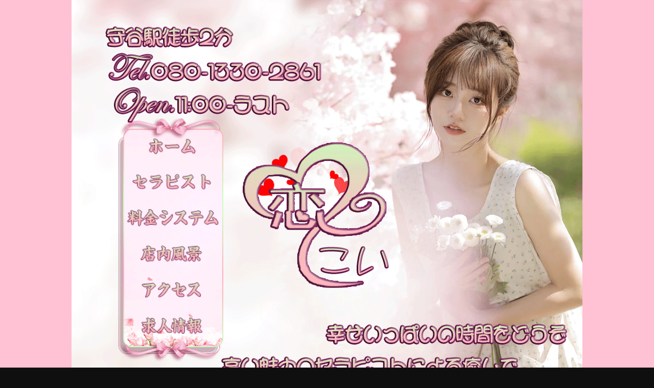

--- FILE ---
content_type: text/html; charset=utf-8
request_url: http://koi.sh-ksr.tokyo/index/systems
body_size: 2895
content:
<!DOCTYPE html>
<html lang="en">
<head>
    <meta http-equiv="Content-Type" content="text/html; charset=utf-8" />
    <meta name="viewport" content="width=device-width,user-scalable=yes">
    <link rel="stylesheet" type="text/css" href="/static/index/8006/css/normalize.css" />
    <link rel="stylesheet" type="text/css" href="/static/index/8006/css/slick.css" />
    <link rel="stylesheet" type="text/css" href="/static/index/8006/css/jquery.jscrollpane.css" />
    <link rel="stylesheet" type="text/css" href="/static/index/8006/css/jquery.jscrollpane.lozenge.css" />
    <link rel="stylesheet" type="text/css" href="/static/index/8006/css/style.css" />
    <script type="text/javascript" src="/static/index/8006/js/jquery.min.js"></script>
    <script type="text/javascript" src="/static/index/8006/js/slick.js"></script>
    <script type="text/javascript" src="/static/index/8006/js/jquery.jscrollpane.min.js"></script>
    <script type="text/javascript" src="/static/index/8006/js/my.js"></script>

    
    <title>料金システム 守谷駅メンズエステリラクゼーション恋（こい）</title>
    <meta name="keywords" content="守谷駅メンズエステリラクゼーション恋（こい）">
    <meta name="description" content="守谷駅メンズエステリラクゼーション恋（こい）">
    <style>
    
    #texiao{
        position: fixed;
        top: 0;
        left: 0;
        right: 0;
        bottom: 0;
        z-index: 1;
        transform: rotateZ(45deg);
    }
        #texiao span{
        position: absolute;
        left: 50%;
        top: 50%;
        height: 2px;
        background: linear-gradient(-45deg, #fe849b, rgba(0, 0, 255, 0));
        border-radius: 999px;
        -webkit-filter: drop-shadow(0 0 6px #fff);
        filter: drop-shadow(0 0 6px #fff);
        -webkit-animation: tail 3000ms ease-in-out infinite, shooting 5000ms ease-in-out infinite;
        animation: tail 3000ms ease-in-out infinite, shooting 5000ms ease-in-out infinite;
    }
    #texiao span::before, #texiao span::after {
    content: '';
    position: absolute;
    top: calc(50% - 1px);
    right: 0;
    height: 2px;
    background: linear-gradient(-45deg, rgba(0, 0, 255, 0), #fe849b, rgba(0, 0, 255, 0));
    -webkit-transform: translateX(50%) rotateZ(45deg);
    transform: translateX(50%) rotateZ(45deg);
    border-radius: 100%;
    -webkit-animation: shining 3000ms ease-in-out infinite;
    animation: shining 3000ms ease-in-out infinite;
}

#texiao span::after {
    -webkit-transform: translateX(50%) rotateZ(-45deg);
    transform: translateX(50%) rotateZ(-45deg);
}
@-webkit-keyframes tail {
    0% {
        width: 0;
    }

    30% {
        width: 100px;
    }

    100% {
        width: 0;
    }
}

@keyframes tail {
    0% {
        width: 0;
    }

    30% {
        width: 100px;
    }

    100% {
        width: 0;
    }
}
@-webkit-keyframes shining {
    0% {
        width: 0;
    }

    50% {
        width: 30px;
    }

    100% {
        width: 0;
    }
}

@keyframes shining {
    0% {
        width: 0;
    }

    50% {
        width: 30px;
    }

    100% {
        width: 0;
    }
}

@-webkit-keyframes shooting {
    0% {
        -webkit-transform: translateX(0);
        transform: translateX(0);
    }

    100% {
        -webkit-transform: translateX(500px);
        transform: translateX(500px);
    }
}

@keyframes shooting {
    0% {
        -webkit-transform: translateX(0);
        transform: translateX(0);
    }

    100% {
        -webkit-transform: translateX(500px);
        transform: translateX(500px);
    }
}
#warp{
   
    background: url(/uploads/image/2023-04/25/30c1d8cc0bad55867dc60061d060fcc287539324.jpg) no-repeat bottom center #ffc1d4;
    background-size:1000px auto;
   
}
    </style>
    
</head>
<body>
<div id="texiao">
    <!--<span style="left: 300.83px; top: 550.36px;"></span>-->
</div>
<script type="text/javascript" id="sourcecode">
        $(function() {
            $('.gundongtiao').jScrollPane(
                {
                    showArrows: true,
                    horizontalGutter: 10
                }
            );
        });
        function createBubble() {
            const section = document.getElementById("texiao")
            const createElement = document.createElement('span')
    
            let size = Math.random() * 160
            // createElement.style.width = 20 + size + 'px'
            // createElement.style.height = 20 + size + 'px'
            createElement.style.left = Math.random() * innerWidth + 'px';
            createElement.style.top = Math.random() * innerHeight + 'px';
            // var src=parseInt(Math.random() * (url.length))
            // createElement.style.backgroundImage = 'url('+url[ src ]+')'
            section.append(createElement)
            setTimeout(() => {
                createElement.remove()
            }, 2000)
        }
        // createBubble()
        setInterval(createBubble, 200)
    </script>
<div id="warp">
    <nav class="toggle-gmn-button">
        <span></span>
        <span></span>
        <span></span>
    </nav>
    <div class="mod_nav">
        <div class="mod_mask"></div>
        <div class="mod_content">
            <div class="nav_top go">
    			<p>MENU</p>
    			<p>当店は風俗店ではありません。</p>
    			<a href="tel:080-1330-2861">080-1330-2861</a>
    		</div>
    		<nav class="nav_inner go">
				<ul>
					<li>
						<a href="/">トップ</a>
					</li>
					<li>
						<a href="/index/systems" title="システム">システム</a>
					</li>
					<li>
						<a href="/index/room" title="店内風景">店内風景</a>
					</li>
					<li>
						<a href="/index/access" title="アクセス">アクセス</a>
					</li>
					<li>
						<a href="/index/recruit" title="求人情報">求人情報</a>
					</li>
					<li>
						<a href="/index/staff" title="スタッフ">スタッフ</a>
					</li>
				</ul>
			</nav>
        </div>
        
        
    </div>
    <header>
        <a href="tel:080-1330-2861"><img src="/uploads/image/2024-11/14/ca8ca9ac679a08e5f2f8eaa23e63b1df5c820428.gif"></a>
        <a href="tel:080-1330-2861" class="top-tel"></a>
        <div id="navwarp">
            <ul>
                <li><a href="/"><img src="/static/index/8006/img/navLink1.png"></a></li>
                <li><a href="/index/staff"><img src="/static/index/8006/img/navLink2.png"></a></li>
                <li><a href="/index/systems"><img src="/static/index/8006/img/navLink3.png"></a></li>
                <li><a href="/index/room"><img src="/static/index/8006/img/navLink4.png"></a></li>
                <li><a href="/index/access"><img src="/static/index/8006/img/navLink5.png"></a></li>
                <li><a href="/index/recruit"><img src="/static/index/8006/img/navLink6.png"></a></li>
            </ul>
        </div>
        
    </header>
<div id="contanter">
        <div class="page_title">
            <img src="/static/index/8006/img/tit_system.png" alt="">
        </div>
        <div class="page_cont">
            <div class="page_conts">
                <img src="/uploads/image/2024-03/19/e370703be76499c59510375b97a4729b9a38abba.jpg" style="width: 100%;">
            </div>
        </div>
        <!--<div class="page_bottom">-->
        <!--    <img src="/static/index/8006/img/bg_com.png" alt="">-->
        <!--</div>-->
    </div>
<footer>
        <div class="footer_tel">
            <!--<div style="width:30%">-->
            <!--    <img src="" width="100%">-->
            <!--</div>-->
            <div>
                 <p>電話番号:<a href="tel:080-1330-2861">080-1330-2861</a></p>
                 <p>営業時間:11:00-ラスト</p>
            </div>
            <!--<a href="tel:080-1330-2861">-->
               
                <!--<img src="/uploads/image/2023-04/12/f15e78cb12787e7b2e96819f35f4c6473ce3a34c.png">-->
            
        </div>
        <div class="footer_nav">
            <a href="/">トップ</a>
            <a href="/index/staff">スタッフ</a>
            <a href="/index/systems">システム</a>
            <a href="/index/room">店内風景</a>
            <a href="/index/access">アクセス</a>
            <a href="/index/recruit">求人情報</a>
        </div>
        <p class="footer_txt" style="background: url() no-repeat top center;">
            Copyright © 2024 守谷駅メンズエステリラクゼーション恋（こい）.All Rights Reserved            <br>
            当店は風俗店ではありません。        </p>
        <div class="links-box">
            
 

<table align="center" style="text-align: center;" class="pct ft">
<tr>
<td style="width:33%;"><a href="https://www.a-side.com/" target="_blank"><img src="https://www.a-side.com/banner/a-side_1m.gif" width="150" height="40" alt="アジアンエステのエーサイド"><br>アジアンエステのエーサイド</a></td>
<td style="width:33%;"><a href="https://www.es-navi.com/" target="_blank"><img src="https://img.es-navi.com/banners/es-navi_150x40.gif" width="150" height="40" alt="エステナビ～全国のエステ検索の決定版！"><br>エステナビ</a></td>
<td style="width:33%;"><a href="https://www.esthe-ranking.jp/esthe-ranking/24c832ec-2bf9-4eb7-83d6-af93e1255a13/" target="_blank"><img src="https://www.esthe-ranking.jp/assets/img/banner/in/area165.gif" alt="茨城西南（つくば・土浦）エリア メンズエステランキング"><br>茨城西南（つくば・土浦）エリア メンズエステランキング</a></td>
</tr>
</table>


            
           
        </div>
    </footer>
    <script>
        var $mobileBtn = $(".toggle-gmn-button");
        $mobileBtn.on('click', function() {
            var _hasClass = $(this).hasClass("open-gmn")
            if(_hasClass) {
                $(this).removeClass("open-gmn");
                $(".mod_nav").removeClass("open-gmn");
                $(".mod_mask").removeClass("open-gmn")
            } else {
                $(this).addClass("open-gmn");
                $('.mod_nav').addClass("open-gmn");
                $(".mod_mask").addClass("open-gmn")
            }
            
        });
    </script>
</div>
</body>
</html>


--- FILE ---
content_type: text/css
request_url: http://koi.sh-ksr.tokyo/static/index/8006/css/normalize.css
body_size: 2209
content:
/*! normalize.css v8.0.0 | MIT License | github.com/necolas/normalize.css */


/* Document
   ========================================================================== */


/**
 * 1. Correct the line height in all browsers.
 * 2. Prevent adjustments of font size after orientation changes in iOS.
 */

 html {
  line-height: 1.15;
  /* 1 */
  -webkit-text-size-adjust: 100%;
  /* 2 */
}


/* Sections
   ========================================================================== */


/**
 * Remove the margin in all browsers.
 */

body {
  margin: 0;
}


/**
 * Correct the font size and margin on `h1` elements within `section` and
 * `article` contexts in Chrome, Firefox, and Safari.
 */

h1 {
  font-size: 2em;
  margin: 0.67em 0;
}


/* Grouping content
   ========================================================================== */


/**
 * 1. Add the correct box sizing in Firefox.
 * 2. Show the overflow in Edge and IE.
 */

hr {
  box-sizing: content-box;
  /* 1 */
  height: 0;
  /* 1 */
  overflow: visible;
  /* 2 */
}


/**
 * 1. Correct the inheritance and scaling of font size in all browsers.
 * 2. Correct the odd `em` font sizing in all browsers.
 */

pre {
  font-family: monospace, monospace;
  /* 1 */
  font-size: 1em;
  /* 2 */
}


/* Text-level semantics
   ========================================================================== */


/**
 * Remove the gray background on active links in IE 10.
 */

a {
  background-color: transparent;
}


/**
 * 1. Remove the bottom border in Chrome 57-
 * 2. Add the correct text decoration in Chrome, Edge, IE, Opera, and Safari.
 */

abbr[title] {
  border-bottom: none;
  /* 1 */
  text-decoration: underline;
  /* 2 */
  text-decoration: underline dotted;
  /* 2 */
}


/**
 * Add the correct font weight in Chrome, Edge, and Safari.
 */

b,
strong {
  font-weight: bolder;
}


/**
 * 1. Correct the inheritance and scaling of font size in all browsers.
 * 2. Correct the odd `em` font sizing in all browsers.
 */

code,
kbd,
samp {
  font-family: monospace, monospace;
  /* 1 */
  font-size: 1em;
  /* 2 */
}


/**
 * Add the correct font size in all browsers.
 */

small {
  font-size: 80%;
}


/**
 * Prevent `sub` and `sup` elements from affecting the line height in
 * all browsers.
 */

sub,
sup {
  font-size: 75%;
  line-height: 0;
  position: relative;
  vertical-align: baseline;
}

sub {
  bottom: -0.25em;
}

sup {
  top: -0.5em;
}


/* Embedded content
   ========================================================================== */


/**
 * Remove the border on images inside links in IE 10.
 */

img {
  border-style: none;
}


/* Forms
   ========================================================================== */


/**
 * 1. Change the font styles in all browsers.
 * 2. Remove the margin in Firefox and Safari.
 */

button,
input,
optgroup,
select,
textarea {
  font-family: inherit;
  /* 1 */
  font-size: 100%;
  /* 1 */
  line-height: 1.15;
  /* 1 */
  margin: 0;
  /* 2 */
}


/**
 * Show the overflow in IE.
 * 1. Show the overflow in Edge.
 */

button,
input {
  /* 1 */
  overflow: visible;
}


/**
 * Remove the inheritance of text transform in Edge, Firefox, and IE.
 * 1. Remove the inheritance of text transform in Firefox.
 */

button,
select {
  /* 1 */
  text-transform: none;
}


/**
 * Correct the inability to style clickable types in iOS and Safari.
 */

button,
[type="button"],
[type="reset"],
[type="submit"] {
  -webkit-appearance: button;
}


/**
 * Remove the inner border and padding in Firefox.
 */

button::-moz-focus-inner,
[type="button"]::-moz-focus-inner,
[type="reset"]::-moz-focus-inner,
[type="submit"]::-moz-focus-inner {
  border-style: none;
  padding: 0;
}


/**
 * Restore the focus styles unset by the previous rule.
 */

button:-moz-focusring,
[type="button"]:-moz-focusring,
[type="reset"]:-moz-focusring,
[type="submit"]:-moz-focusring {
  outline: 1px dotted ButtonText;
}


/**
 * Correct the padding in Firefox.
 */

fieldset {
  padding: 0.35em 0.75em 0.625em;
}


/**
 * 1. Correct the text wrapping in Edge and IE.
 * 2. Correct the color inheritance from `fieldset` elements in IE.
 * 3. Remove the padding so developers are not caught out when they zero out
 *    `fieldset` elements in all browsers.
 */

legend {
  box-sizing: border-box;
  /* 1 */
  color: inherit;
  /* 2 */
  display: table;
  /* 1 */
  max-width: 100%;
  /* 1 */
  padding: 0;
  /* 3 */
  white-space: normal;
  /* 1 */
}


/**
 * Add the correct vertical alignment in Chrome, Firefox, and Opera.
 */

progress {
  vertical-align: baseline;
}


/**
 * Remove the default vertical scrollbar in IE 10+.
 */

textarea {
  overflow: auto;
}


/**
 * 1. Add the correct box sizing in IE 10.
 * 2. Remove the padding in IE 10.
 */

[type="checkbox"],
[type="radio"] {
  box-sizing: border-box;
  /* 1 */
  padding: 0;
  /* 2 */
}


/**
 * Correct the cursor style of increment and decrement buttons in Chrome.
 */

[type="number"]::-webkit-inner-spin-button,
[type="number"]::-webkit-outer-spin-button {
  height: auto;
}


/**
 * 1. Correct the odd appearance in Chrome and Safari.
 * 2. Correct the outline style in Safari.
 */

[type="search"] {
  -webkit-appearance: textfield;
  /* 1 */
  outline-offset: -2px;
  /* 2 */
}


/**
 * Remove the inner padding in Chrome and Safari on macOS.
 */

[type="search"]::-webkit-search-decoration {
  -webkit-appearance: none;
}


/**
 * 1. Correct the inability to style clickable types in iOS and Safari.
 * 2. Change font properties to `inherit` in Safari.
 */

::-webkit-file-upload-button {
  -webkit-appearance: button;
  /* 1 */
  font: inherit;
  /* 2 */
}


/* Interactive
   ========================================================================== */


/*
 * Add the correct display in Edge, IE 10+, and Firefox.
 */

details {
  display: block;
}


/*
 * Add the correct display in all browsers.
 */

summary {
  display: list-item;
}


/* Misc
   ========================================================================== */


/**
 * Add the correct display in IE 10+.
 */

template {
  display: none;
}


/**
 * Add the correct display in IE 10.
 */

[hidden] {
  display: none;
}


/**/

body {
  margin: 0;
  padding: 0;
  background: #fff;
  font-size: 14px;
  color: #333;
  font-family: "微软雅黑";
}

div,
dl,
dt,
dd,
ul,
ol,
li,
h1,
h2,
h3,
h4,
h5,
h6,
pre,
form,
fieldset,
input,
textarea,
blockquote,
p {
  padding: 0;
  margin: 0;
}

/*li {*/
  /*list-style-type: none;*/
/*}*/

img {
  vertical-align: top;
  border: 0;
}

/*ol,*/
/*ul {*/
  /*list-style: none;*/
/*}*/

h1,
h2,
h3,
h4,
h5,
h6 {
  font-size: 16px;
  font-weight: normal;
}

address,
cite,
code,
em,
th {
  font-weight: normal;
  font-style: normal;
}

a {
  color: #444;
  text-decoration: none;
  outline: none;
}

* {
  box-sizing: border-box;
}

.fl {
  float: left;
}

.fr {
  float: right;
}

.flex-c-b{
  display: flex;
  align-items: center;
  justify-content: space-between;
}
.clearfix:before {
  content: "";
  display: table;
  clear: both;
}

.clearfix:after {
  content: "";
  display: table;
  clear: both;
}
.m-t1{
  margin-top: 8px;
}
.m-b1{
  margin-bottom: 8px;
}
.wz-one{
  overflow: hidden;
  text-overflow:ellipsis;
  white-space: nowrap;
}
.wz-two{
  display: -webkit-box;
  -webkit-box-orient: vertical;
  -webkit-line-clamp: 2;
  overflow: hidden;
}
.wz-duo{
  display: -webkit-box;
  -webkit-box-orient: vertical;
  -webkit-line-clamp: 3;
  overflow: hidden;
}
.mg{
  width: 1200px;
  margin: 0 auto;
}
ol, ul {
  list-style: none;
}
a {
  text-decoration: none;
  transition: all 0.5s !important;
  -moz-transition: all 0.5s !important;
  -webkit-transition: all 0.5s !important;
}


--- FILE ---
content_type: text/css
request_url: http://koi.sh-ksr.tokyo/static/index/8006/css/jquery.jscrollpane.lozenge.css
body_size: 413
content:

.jspHorizontalBar,
.jspVerticalBar,
.jspTrack
{
	background: #eeeef4;
}

.jspDrag
{
	background:  #bbd;

	-moz-border-radius: 10px;
	-webkit-border-radius: 10px;
	border-radius: 10px;
}

.jspTrack .jspActive,
.jspTrack .jspHover,
.jspDrag:hover
{
	background: #8B8B9F;
}


.jspArrow
{
	background: url(../images/ui-icons_222222_256x240.png) no-repeat;
	
	-moz-border-radius: 10px;
	-webkit-border-radius: 10px;
	border-radius: 10px;
}


.jspVerticalBar .jspArrow
{
	height: 15px;
	background-image: url('../images/ui-icons_888888_256x240.png');
}

.jspVerticalBar>.jspDisabled,
.jspVerticalBar>.jspDisabled:hover,
.jspHorizontalBar>.jspDisabled,
.jspHorizontalBar>.jspDisabled:hover
{
	background-color: transparent;
	/** 
	background-image: url('image/ui-icons_888888_256x240.png');
	**/
}

.jspVerticalBar>.jspActive,
.jspArrow:hover
{
	background-image: url('../images/ui-icons_cd0a0a_256x240.png');
}

.jspHorizontalBar .jspArrow
{
	width: 15px;
}

.jspArrowUp
{
	background-position: 0 0;
}

.jspArrowDown
{
	background-position: -64px 0 !important; 
}

.jspArrowLeft
{
	background-position: -96px 0 !important;
}

.jspArrowRight
{
	background-position: -32px 0 !important;
}

--- FILE ---
content_type: text/css
request_url: http://koi.sh-ksr.tokyo/static/index/8006/css/style.css
body_size: 2348
content:
body {
    font-family: Verdana, "メイリオ", Meiryo, "Hiragino Kaku Gothic Pro", "ＭＳ Ｐゴシック", "MS PGothic";
    font-size: 12px;
    -webkit-text-size-adjust: none;
    line-height: 1.5;
    color: #fff;
    background: #0f0f10;
}
#warp {
    margin: 0 auto;
    min-width: 1000px;
    min-height: 100vh;
    position: relative;
    background: url(../img/bg_wrp.jpg) no-repeat top center #000;
    top: 0;
    left: 0;
    /*z-index: 99;*/
}
header,footer{
    position: relative;
    width: 1000px;
    margin: 0 auto;
    position: relative;
    z-index: 9;
}
header #navwarp{
    position: absolute;
    top: 265px;
    left: 108px;
    z-index: 2;
    width: 180px;
}
header #navwarp img{
    width: 100%;
}
header .top-tel{
    display: block;
    top: 0;
    left: 0;
    position: absolute;
    bottom: 70%;
    right: 0;
    z-index: 2;
    background: transparent;
}
header #navwarp li {
    margin-top: 28px;
}
header #navwarp li:first-child{
    margin-top: 0;
}
#contanter{
    width: 980px;
    padding: 0;
    margin: 0 auto;
    position: relative;
    z-index: 9;
}
#contanter .event{
    margin-top: 24px;
    text-align: center;
    position: relative;
    z-index: 99;
}
#contanter .index-info{
    display: flex;
    justify-content: space-evenly;
    position: relative;
    z-index: 99;
}
#contanter .index-info .lunbo{
    width: 357px;
    height: 589px;
    padding: 82px 27px 37px 27px;
    background: url(../img/bg_pick.png) no-repeat top center;
    -webkit-box-sizing: border-box;
    -moz-box-sizing: border-box;
    box-sizing: border-box;
}
#contanter .index-info .new{
    width: 586px;
    height: 589px;
    padding: 80px 20px 20px;
    background: url(../img/bg_news.png) no-repeat top center;
    -webkit-box-sizing: border-box;
    -moz-box-sizing: border-box;
    box-sizing: border-box;
}
#contanter .index-info .new .news-scroll {
    height: 480px;
    /*linear-gradient(rgb(0 0 0 / 67%), rgb(0 0 0 / 57%)),*/
    background: url(../img/xingkong.gif) no-repeat top center;
    background-size: cover;
    background-position: center;
    padding: 10px;
}
#contanter .index-info .new .time {
    font-size: 14px;
    color: #d42220;
}
#contanter .index-info .new .tit {
    margin-top: 10px;
    font-size: 20px;
    color: #d42220;
}
#contanter .index-info .new .txt {
    font-size: 16px;
    line-height: 2;
    color: #ff004e;
}
.jspDrag {
    background: #d42220;
}
footer{
    padding-bottom: 15px;
    text-align: center;
}
/*footer .footer_tel img{*/
/*    width: 100%;*/
/*}*/
footer .footer_tel{
    display: flex;
    justify-content: center;
    align-items: center;
    text-align: center;
}
footer .footer_tel div{
     display: flex;
    justify-content: space-evenly;
    margin-bottom: 20px;
    align-items: center;
    /*width: 100%;*/
    font-size: 24px;
    width: 100%;
}
footer .footer_tel div a,footer .footer_tel div p{
    color: #ffc1d4;
    text-shadow: 1px 1px 1px #72030b, -1px 1px 1px #72030b, 1px -1px 1px #72030b, -1px -1px 1px #72030b;
}
.footer_nav{
    background: #fff;
}
.footer_nav a {
    font-size: 14px;
    line-height: 1;
    color: #d42220;
    padding: 0 20px;
}
.footer_txt {
    padding: 25px 0 35px;
    text-align: center;
    font-size: 12px;
    color: #5e0000;
    line-height: 2.2;
    background: url(../img/bg_footer.png) no-repeat top center;
}
.links-box .link {
    display: inline-block;
}
.links-box .link:last-child{
    margin-left: 100px;
}
.page_cont{
    width: 980px;
    margin: 0 auto;
    background: url(../img/bgcom01.png) repeat-y top left;
    position: relative;
    z-index: 99;
}
/*女孩*/
.staff{
    display: flex;
    padding: 30px 70px 30px;
    -webkit-box-sizing: border-box;
    -moz-box-sizing: border-box;
    box-sizing: border-box;
    justify-content: space-between;
}
.staff-cont{
    width: 485px;
    position: relative;
    padding: 40px 20px;
    border-radius: 10px;
    min-height: 450px;
}
.staff-cont:before {
    background: url(../img/ico_staff01.png) 0 0 no-repeat;
    width: 100%;
    height: 36px;
    left: 0;
    top: 0;
    content: '';
    z-index: 2;
    position: absolute;
}
.staff-cont:after {
    background: url(../img/ico_staff02.png) 0 0 no-repeat;
    width: 100%;
    height: 36px;
    right: 0;
    bottom: 0;
    content: '';
    z-index: 2;
    position: absolute;
}
.staff-info{
    /*padding-left: 15px;*/
    line-height: 2;
    border: 1px solid #FF3300;
    border-bottom: 0px solid #FF3300;
}
.staff-info p{
     border-bottom: 1px solid #FF3300;
     display: flex;
}
.staff-info p span:nth-child(1){
    width: 90px;
    padding: 5px 0;
    letter-spacing: 10px;
    font-size: 14px;
    color: #ff004e;
    font-weight: bold;
    text-align: center;
    border-right: 1px solid #FF3300;
    display: block;
}
.staff-info p span:nth-child(2){
    padding: 5px 5px;
    font-size: 14px;
    color: #ff7789;
}
.staff-message{
    padding-top: 15px;
    padding-left: 15px;
    font-size: 14px;
    line-height: 2;
    color: #ff7789;
    border: 1px solid #FF3300;
    border-top: 0;
}
.imglist{
    display: flex;
    padding-left: 15px;

    flex-wrap: wrap;
}
.imglist div{
    width: 24%;
    margin-top: 25px;
    margin-right: 20px;
}
.imglist div img{
    width: 100%;
}
.address{
    padding: 0 14px 40px;
    width: 830px;
    margin: auto;
}
.address table {
    width: 100%;
    border: 1px solid #ff7789;
    border-collapse: separate;
    border-spacing: 1px;
    margin-bottom: 40px;
}
.address th {
    width: 90px;
    border: 1px solid #ff7789;
    padding: 10px 0;
    font-size: 14px;
    color: #ff7789;
    font-weight: bold;
    text-align: center;
}
.address td {
    border: 1px solid #ff7789;
    padding: 10px 10px;
    font-size: 14px;
    color: #ff7789;
}
.address td a{
    color: #ff7789;
}
.recruit,.page_conts{
    width: 830px;
    padding: 40px 0;
    margin: auto;
}
.recruit table {
    width: 100%;
    border: 2px solid #ff7789;
}
.recruit th {
    font-size: 14px;
    color: #ffffff;
    padding: 20px 0;
    text-align: center;
    background: #ff7789;
    width: 20%;
    border-bottom: 1px solid #ff7789;
}
.recruit td {
    font-size: 14px;
    color: #ff7789;
    padding: 20px 15px;
    line-height: 32px;
    border-bottom: 1px solid #ff7789;
    -webkit-box-sizing: border-box;
    -moz-box-sizing: border-box;
    box-sizing: border-box;
}
.recruit td a{
    color: #ff7789;
}
@media screen and (max-width: 750px){
    .recruit th,.address th,.staff-info p span:nth-child(1) {
        font-size: 28px;
        width: 25%;
    }
    .staff-info p span:nth-child(1) {
        width: 40%;
    }
    .recruit td,.address td,.staff-info p span:nth-child(2),.staff-message {
        font-size: 28px;
        line-height: 60px;
        
    }
}
.toggle-gmn-button,.mod_nav{
    display: none;
}
@media screen and (max-width: 750px){
     .toggle-gmn-button {
        min-width: 100px;
        min-height: 100px;
        background: rgba(160,91,126,.9);
        display: flex;
        align-items: center;
        justify-content: center;
        flex-direction: column;
        position: fixed;
        right: 20px;
        top: 20px;
        border-radius: 15px;
        z-index: 999;
        padding: 5px;
    }

    .toggle-gmn-button span {
        display: flex;
        width: 100%;
        height: 6px;
        left: -50%;
        margin-bottom: 15px;
        position: relative;
        background: #fff;
        border-radius: 3px;
        z-index: 1;
        transform-origin: 50% 50%;
        transform: translate(50%);
        transition: transform .5s cubic-bezier(.77,.2,.05,1),background .5s cubic-bezier(.77,.2,.05,1),opacity .55s ease
    }

    .toggle-gmn-button span:last-child {
        margin-bottom: 0
    }

    .toggle-gmn-button.open-gmn span {
        transform: rotate(45deg) translate(17px,-45px)
    }

    .toggle-gmn-button.open-gmn span:nth-last-child(3) {
        opacity: 0;
        transform: rotate(0deg) scale(.2)
    }
    .mod_nav{
        display: none;
        position: fixed;
        top: 0;
        left: 0;
        bottom: 0;
        right: 0;
        opacity: 0;
        z-index: 100;
        transition: 0.5s ease;
    }
    .mod_nav.open-gmn{
        display: block;
        opacity: 1;
    }
    .mod_mask{
        display: none;
        position: fixed;
        top: 0;
        left: 0;
        bottom: 0;
        right: 0;
        z-index: 101;
        opacity: 0;
        background: #00000080;
        transition: 0.5s ease;
    }
    .mod_mask.open-gmn{
       display: block;
       opacity: 1;
    }
    .mod_content{
        position: fixed;
        z-index: 102;
        background: #fff;
        top: 20%;
        bottom: 15%;
        right: 10%;
        left: 10%;
        transition: 0.5s ease;
    }
    .nav_top{
        background-image: linear-gradient(120deg, #a6c0fe 0%, #f68084 100%);
        padding: 5% 10%;
        text-align: center;
        font-size: 35px;
    }
    .nav_top a {
        width: 80%;
        margin: 8px auto 0;
        padding: 16px 24px;
        border: 1px solid #fff;
        border-radius: 40px;
        display: block;
        color: #fff;
    }
    .nav_inner ul{
        width: 80%;
        margin: auto;
    }
    .nav_inner ul li{
        border-bottom: 1px solid #757575;
    }
    .nav_inner ul li a{
        padding: 5% 10%;
        display: block;
        font-size: 40px;
    }
    .nav_inner ul li a::after {
        content: ">";
        font-family: "FontAwesome";
        float: right;
    }
    .footer_nav{
        display: none;
    }
    .toggle-gmn-button.open-gmn span:nth-last-child(2) {
        transform: rotate(-45deg) translate(29px,31px)
    }
    footer .footer_tel div{
        font-size: 30px;
        display: block;
        margin-bottom: -20px;
    }
    .footer_txt{
        font-size: 30px;
        color: #5e0000;
    }
    
}

--- FILE ---
content_type: application/javascript
request_url: http://koi.sh-ksr.tokyo/static/index/8006/js/my.js
body_size: 8821
content:
jQuery.easing.easeOutExpo = function (x, t, b, c, d) {
    return (t==d) ? b+c : c * (-Math.pow(2, -10 * t/d) + 1) + b;
};
jQuery(document).ready(function(){
    jQuery('a[href*=#]').click(function() {
        if (location.pathname.replace(/^\//,'') == this.pathname.replace(/^\//,'') && location.hostname == this.hostname) {
            var $target = jQuery(this.hash);
            $target = $target.length && $target || jQuery('[name=' + this.hash.slice(1) +']');

            if ($target.length) {
                var targetOffset = $target.offset().top;
                jQuery('html,body').animate({ scrollTop: targetOffset }, 1000, 'easeOutExpo');
                return false;
            }
        }
    });
});
(function() {
    $.fn.bgscroll = $.fn.bgScroll = function( options ) {

        if( !this.length ) return this;
        if( !options ) options = {};
        if( !window.scrollElements ) window.scrollElements = {};

        for( var i = 0; i < this.length; i++ ) {

            var allowedChars = 'abcdefghijklmnopqrstuvwxyzABCDEFGHIJKLMNOPQRSTUVWXYZ';
            var randomId = '';
            for( var l = 0; l < 5; l++ ) randomId += allowedChars.charAt( Math.floor( Math.random() * allowedChars.length ) );

            this[ i ].current = 0;
            this[ i ].scrollSpeed = options.scrollSpeed ? options.scrollSpeed : 70;
            this[ i ].direction = options.direction ? options.direction : 'h';
            window.scrollElements[ randomId ] = this[ i ];

            eval( 'window[randomId]=function(){var axis=0;var e=window.scrollElements.' + randomId + ';e.current -= 1;if (e.direction == "h") axis = e.current + "px 0";else if (e.direction == "v") axis = "0 " + e.current + "px";else if (e.direction == "d") axis = e.current + "px " + e.current + "px";$( e ).css("background-position", axis);}' );

            setInterval( 'window.' + randomId + '()', options.scrollSpeed ? options.scrollSpeed : 70 );
        }

        return this;
    }
})(jQuery);
(function($){var opts=new Array;var level=new Array;var img=new Array;var links=new Array;var titles=new Array;var order=new Array;var imgInc=new Array;var inc=new Array;var stripInt=new Array;var imgInt=new Array;$.fn.jqFancyTransitions=$.fn.jqfancytransitions=function(options){init=function(el){opts[el.id]=$.extend({},$.fn.jqFancyTransitions.defaults,options);img[el.id]=new Array();links[el.id]=new Array();titles[el.id]=new Array();order[el.id]=new Array();imgInc[el.id]=0;inc[el.id]=0;params=opts[el.id];if(params.effect=='zipper'){params.direction='alternate';params.position='alternate';}
    if(params.effect=='wave'){params.direction='alternate';params.position='top';}
    if(params.effect=='curtain'){params.direction='alternate';params.position='curtain';}
    stripWidth=parseInt(params.width/params.strips);gap=params.width-stripWidth*params.strips;stripLeft=0;$.each($('#'+el.id+' img'),function(i,item){img[el.id][i]=$(item).attr('src');links[el.id][i]=$(item).next().attr('href');titles[el.id][i]=$(item).attr('alt')?$(item).attr('alt'):'';$(item).hide();});$('#'+el.id).css({'background-image':'url('+img[el.id][0]+')','width':params.width,'height':params.height,'position':'relative','background-position':'top left'});$('#'+el.id).append("<div class='ft-title' id='ft-title-"+el.id+"' style='position: absolute; bottom:0; left: 0; z-index: 1000; color: #fff; background-color: #000; '>"+titles[el.id][0]+"</div>");if(titles[el.id][imgInc[el.id]])
        $('#ft-title-'+el.id).css('opacity',opts[el.id].titleOpacity);else
        $('#ft-title-'+el.id).css('opacity',0);if(params.navigation){$.navigation(el);$('#ft-buttons-'+el.id).children().first().addClass('ft-button-'+el.id+'-active');}
    odd=1;for(j=1;j<params.strips+1;j++){if(gap>0){tstripWidth=stripWidth+1;gap--;}else{tstripWidth=stripWidth;}
        if(params.links)
            $('#'+el.id).append("<a href='"+links[el.id][0]+"' class='ft-"+el.id+"' id='ft-"+el.id+j+"' style='width:"+tstripWidth+"px; height:"+params.height+"px; float: left; position: absolute;outline:none;'></a>");else
            $('#'+el.id).append("<div class='ft-"+el.id+"' id='ft-"+el.id+j+"' style='width:"+tstripWidth+"px; height:"+params.height+"px; float: left; position: absolute;'></div>");$("#ft-"+el.id+j).css({'background-position':-stripLeft+'px top','left':stripLeft});stripLeft+=tstripWidth;if(params.position=='bottom')
            $("#ft-"+el.id+j).css('bottom',0);if(j%2==0&&params.position=='alternate')
            $("#ft-"+el.id+j).css('bottom',0);if(params.direction=='fountain'||params.direction=='fountainAlternate'){order[el.id][j-1]=parseInt(params.strips/2)-(parseInt(j/2)*odd);order[el.id][params.strips-1]=params.strips;odd*=-1;}else{order[el.id][j-1]=j;}}
    $('.ft-'+el.id).mouseover(function(){opts[el.id].pause=true;});$('.ft-'+el.id).mouseout(function(){opts[el.id].pause=false;});$('#ft-title-'+el.id).mouseover(function(){opts[el.id].pause=true;});$('#ft-title-'+el.id).mouseout(function(){opts[el.id].pause=false;});clearInterval(imgInt[el.id]);imgInt[el.id]=setInterval(function(){$.transition(el)},params.delay+params.stripDelay*params.strips);};$.transition=function(el,direction){if(opts[el.id].pause==true)return;stripInt[el.id]=setInterval(function(){$.strips(order[el.id][inc[el.id]],el)},opts[el.id].stripDelay);$('#'+el.id).css({'background-image':'url('+img[el.id][imgInc[el.id]]+')'});if(typeof(direction)=="undefined")
    imgInc[el.id]++;else
if(direction=='prev')
    imgInc[el.id]--;else
    imgInc[el.id]=direction;if(imgInc[el.id]==img[el.id].length){imgInc[el.id]=0;}
    if(imgInc[el.id]==-1){imgInc[el.id]=img[el.id].length-1;}
    if(titles[el.id][imgInc[el.id]]!=''){$('#ft-title-'+el.id).animate({opacity:0},opts[el.id].titleSpeed,function(){$(this).html(titles[el.id][imgInc[el.id]]).animate({opacity:opts[el.id].titleOpacity},opts[el.id].titleSpeed);});}else{$('#ft-title-'+el.id).animate({opacity:0},opts[el.id].titleSpeed);}
    inc[el.id]=0;buttons=$('#ft-buttons-'+el.id).children();buttons.each(function(index){if(index==imgInc[el.id]){$(this).addClass('ft-button-'+el.id+'-active');}else{$(this).removeClass('ft-button-'+el.id+'-active');}});if(opts[el.id].direction=='random')
        $.fisherYates(order[el.id]);if((opts[el.id].direction=='right'&&order[el.id][0]==1)||opts[el.id].direction=='alternate'||opts[el.id].direction=='fountainAlternate')
        order[el.id].reverse();};$.strips=function(itemId,el){temp=opts[el.id].strips;if(inc[el.id]==temp){clearInterval(stripInt[el.id]);return;}
    $('.ft-'+el.id).attr('href',links[el.id][imgInc[el.id]]);if(opts[el.id].position=='curtain'){currWidth=$('#ft-'+el.id+itemId).width();$('#ft-'+el.id+itemId).css({width:0,opacity:0,'background-image':'url('+img[el.id][imgInc[el.id]]+')'});$('#ft-'+el.id+itemId).animate({width:currWidth,opacity:1},1000);}else{$('#ft-'+el.id+itemId).css({height:0,opacity:0,'background-image':'url('+img[el.id][imgInc[el.id]]+')'});$('#ft-'+el.id+itemId).animate({height:opts[el.id].height,opacity:1},1000);}
    inc[el.id]++;};$.navigation=function(el){$('#'+el.id).append("<a href='#' id='ft-prev-"+el.id+"' class='ft-prev'>prev</a>");$('#'+el.id).append("<a href='#' id='ft-next-"+el.id+"' class='ft-next'>next</a>");$('#ft-prev-'+el.id).css({'position':'absolute','top':params.height/2-15,'left':0,'z-index':1001,'line-height':'30px','opacity':0.7}).click(function(e){e.preventDefault();$.transition(el,'prev');clearInterval(imgInt[el.id]);imgInt[el.id]=setInterval(function(){$.transition(el)},params.delay+params.stripDelay*params.strips);});$('#ft-next-'+el.id).css({'position':'absolute','top':params.height/2-15,'right':0,'z-index':1001,'line-height':'30px','opacity':0.7}).click(function(e){e.preventDefault();$.transition(el);clearInterval(imgInt[el.id]);imgInt[el.id]=setInterval(function(){$.transition(el)},params.delay+params.stripDelay*params.strips);});$("<div id='ft-buttons-"+el.id+"'></div>").insertAfter($('#'+el.id));$('#ft-buttons-'+el.id).css({'text-align':'right','padding-top':5,'width':opts[el.id].width});for(k=1;k<img[el.id].length+1;k++){$('#ft-buttons-'+el.id).append("<a href='#' class='ft-button-"+el.id+"'>"+k+"</a>");}
    $('.ft-button-'+el.id).css({'padding':5});$.each($('.ft-button-'+el.id),function(i,item){$(item).click(function(e){e.preventDefault();$.transition(el,i);clearInterval(imgInt[el.id]);imgInt[el.id]=setInterval(function(){$.transition(el)},params.delay+params.stripDelay*params.strips);})});}
    $.fisherYates=function(arr){var i=arr.length;if(i==0)return false;while(--i){var j=Math.floor(Math.random()*(i+1));var tempi=arr[i];var tempj=arr[j];arr[i]=tempj;arr[j]=tempi;}}
    this.each(function(){init(this);});};$.fn.jqFancyTransitions.defaults={width:500,height:332,strips:10,delay:5000,stripDelay:50,titleOpacity:0.7,titleSpeed:1000,position:'alternate',direction:'fountainAlternate',effect:'',navigation:false,links:false};})(jQuery);
var jCS=jCS||{},jCSu="undefined";jCS.GBL={zu:[],wn:[],wb:0,zs:function(){jCS.GBL.wb++;return jCS.GBL.wb},queryParams:{},loggingEnabled:!1,zhEnabled:!1,zh:"",xl:Math.PI/180,blankGIFPath:""};jCS.browser={version:0,safari:!1,firefox:!1,android:!1,ie:!1,iepre9:!1,webkit:!1,webgl:!1,canvas:!1,touchscreen:!1,CSS3:!1,tested:!1,iFPS:0};var xb="0123456789ABCDEF".split("");
jCS.log=function(c,b){if(jCS.GBL.loggingEnabled){jQuery.data(document.body,"jCS.timeLapse",(new Date).getTime());if("object"!==typeof console||"object"==typeof console&&typeof window.console.firebug==jCSu&&!jCS.browser.webkit)if(jCS.GBL.zhEnabled)jCS.GBL.zh+='<font color="blue"> '+((new Date).getTime()-jQuery.data(document.body,"jCS.timeLapse"))+"ms  &nbsp;| &nbsp;</font> "+c+"<br/>";else{if(0==$("#jCSLog").length){var a=document.createElement("div");a.id="jCSLog";document.body.appendChild(a);a.innerHTML=
    "<b>(Click4Debug)</b><br/>";$("#jCSLog").bind("click",function(){"0.5"==$(this).css("opacity")?$(this).css({opacity:"0.90",width:"auto",height:"auto",overflow:"visible"}):$(this).css({opacity:"0.50",width:"70px",height:"9px",overflow:"hidden"})})}$("#jCSLog").append("<font color=#00F> "+((new Date).getTime()-jQuery.data(document.body,"jCS.timeLapse"))+"ms  &nbsp;| &nbsp;</font> "+c+"<br/>")}else jCS.GBL.zhEnabled?jCS.GBL.zh+=c:console.log(c);b&&jCS.logFlush()}};
jCS.rnd=function(c,b,a,d){c=typeof d==jCSu||d?Math.floor(Math.random()*b)+c:Math.random()*b+c;typeof a!==jCSu&&(jCS.GBL.wn[a]=c);return c};jCS.rndGet=function(c){return null!==jCS.GBL.wn[c]?jCS.GBL.wn[c]:0};jCS.wr=function(c,b){var a=typeof b!==jCSu?b:null;return"function"===typeof c?c(a):c};jCS.logFlush=function(){jCS.GBL.zhEnabled=!jCS.GBL.zhEnabled;jCS.log(jCS.GBL.zh);jCS.GBL.zh="";jCS.GBL.zhEnabled=!jCS.GBL.zhEnabled};
Array.prototype.indexOf=Array.prototype.indexOf||function(c,b){var a=this.length>>>0,d=Number(b)||0,d=0>d?Math.ceil(d):Math.floor(d);for(0>d&&(d+=a);d<a;d++)if(d in this&&this[d]===c)return d;return-1};
jCS.init=function(c){var b=jCS.browser;b.tested=!0;var a=document.createElement("canvas");try{a instanceof HTMLCanvasElement&&(b.canvas=!0)}catch(d){}a=navigator.userAgent.toString().toLowerCase();-1!==a.indexOf("safari")&&-1===a.indexOf("chrome")&&(b.safari=!0);b.version=parseFloat($.browser.version.slice(0,3));b.firefox=$.browser.mozilla?!0:!1;b.webkit=$.browser.webkit?!0:!1;b.ie=$.browser.msie?!0:!1;b.android=-1!==a.indexOf("android")?!0:!1;b.iepre9=b.ie&&9>b.version;b.touchscreen=jCS.tools.hasTouchScreen()?
    !0:!1;jCS.tools.queryStringParse();jCS.GBL.blankGIFPath=c;b.ie&&(jCS.GBL.iFPS=9<=b.version?35:17);b.firefox&&(jCS.GBL.iFPS=4>b.version?20:35);b.webkit&&(jCS.GBL.iFPS=35);jQuery.fx.interval=1E3/jCS.GBL.iFPS;$.cssHooks.angleX={get:function(a){return a.style.angleX},set:function(a,b){a.style.angleX=b}};$.cssHooks.angleY={get:function(a){return a.style.angleY},set:function(a,b){a.style.angleY=b}};$.cssHooks.angleZ={get:function(a){return a.style.angleZ},set:function(a,b){a.style.angleZ=b}};$.cssHooks.alpha=
    {get:function(a){return a.style.alpha},set:function(a,b){a.style.alpha=b}}};
jCS.tools={queryStringParse:function(){for(var c=location.search.replace("?","").split("&"),b=0;b<c.length;b++){var a=c[b].split("=")[0],d=c[b].split("=")[1];jCS.GBL.queryParams[a]=d}},wm:function(){return 15},elemY:function(c){var b=0,c="string"==typeof c?document.getElementById(c):c;if(c.offsetParent)for(;;){b+=c.offsetTop;if(!c.offsetParent)break;c=c.offsetParent}else c.y&&(b+=c.y);return b},elemX:function(c){var b=0,c="string"==typeof c?document.getElementById(c):c;if(c.offsetParent)for(;;){b+=
        c.offsetLeft;if(!c.offsetParent)break;c=c.offsetParent}else c.x&&(b+=c.x);return b},getMouseXY:function(c){var b=0,a=0;if(typeof c==jCSu||null==c)c=window.event;if(c.pageX||c.pageY)b=c.pageX,a=c.pageY;else if(c.clientX||c.clientY)b=c.clientX+document.body.scrollLeft+document.documentElement.scrollLeft,a=c.clientY+document.body.scrollTop+document.documentElement.scrollTop;return[b,a]},vu:function(c,b){c=parseFloat(c);if(isNaN(c))return c;var a=Math.pow(10,typeof b==jCSu?0:b);return Math.floor(c*a+
        (5<=10*c*a%10?1:0))/a},hasTouchScreen:function(){var c=document.createElement("div");c.setAttribute("ontouchmove","return;");return"function"==typeof c.ontouchmove},wi:function(c,b,a,d,e){var g=new Image;g.id=b;null!==d&&(g.className=d);"function"===typeof e&&(g.onload=e);null!==a&&a.appendChild(g);g.setAttribute("src",c);return g},we:function(c){if("object"==typeof c){if(c instanceof Array)for(var b=c.length,a=Array(b),d=0;d<b;d++)a[d]=jCS.tools.we(c[d]);else for(b in a={},a.prototype=c.prototype,
        c)a[b]=jCS.tools.we(c[b]);return a}return c},mergeJSON:function(c,b,a){var c=jCS.tools.we(c),a=typeof a==jCSu?!1:a,d;for(d in b)c.hasOwnProperty(d)==a&&(c[d]=b[d]);return c},loadStyle_Dynamic:function(c){var b=document.getElementsByTagName("head")[0],a=document.createElement("link");a.type="text/css";a.rel="stylesheet";a.href=c;a.media="screen";b.appendChild(a)},angleGet:function(c,b){var a=c.x,d=c.y-Math.sqrt(Math.abs(b.x-c.x)*Math.abs(b.x-c.x)+Math.abs(b.y-c.y)*Math.abs(b.y-c.y));return 180*(Math.atan2(b.y-
        d,b.x-a)/2)/Math.PI},cssRotate:function(c,b,a){var d=jCS.browser,e=typeof a==jCSu?-1:a;if(9>d.version&&d.ie){e=typeof a!==jCSu?a:-1;b*=jCS.GBL.xl;if(-1==e){a=!1;d=c.filters.length;for(e=0;e<d;e++)if(typeof c.filters.item(e).M11!==jCSu){a=!0;break}if(!a)if(c.style.filter+="progid:DXImageTransform.Microsoft.Matrix(sizingMethod='auto expand') ",0==d)e=0;else for(e=0;e<d&&typeof c.filters.item(e).M11===jCSu;e++);}a=Math.cos(b).toFixed(5);b=Math.sin(b).toFixed(5);c=c.filters.item(e);c.M11=a;c.M12=-b;c.M21=
        b;c.M22=a}else d.ie&&8<d.version?$(c).css("ms-transform","rotate("+b+"deg)"):d.firefox?$(c).css("-moz-transform","rotate("+b+"deg)"):d.webkit?$(c).css("-webkit-transform","rotate("+b+"deg)"):$(c).css("-o-transform","rotate("+b+"deg)");return e}};
jCS.mediaObject=function(c){var b=this;this.oB=jCS.browser;this.sUniqueID=typeof c[0].CFG.name!==jCSu?c[0].CFG.name:jCS.GBL.zs();this.id="jCSmo_"+this.sUniqueID;this.za=-1;this.yg=this.zr=!1;this.zd={};this.ws=this.wt=this.wu=this.zk=null;this.wg;var E01062012Ev18=0;this.iSeqID=-1;this.xs=0;this.xm=!1;this.yd=0;this.wq=this.$wy=null;this.wj=0;this.vt=-1;this.zz=b.oB.webkit&&!b.oB.android?document.createElement("img"):document.createElement("div");this.zz.style.position="absolute";this.zz.style.display="none";this.zz.id=
    "jCSDIV"+this.sUniqueID;this.$zz=$(this.zz);this.iT1;this.iT2;this.wx=!1;this.yo={ye:-1,ww:1,wv:1,iIEALIdx:-1,yl:null};this.xz={dSkewX:0,dSkewY:0,xx:0,ya:0,ym:0,xy:0,yb:0,yn:0,xq:0,xp:0,xn:-1,xo:-1,yc:-1,oFilter:null,dCos:-1,dSin:-1,angleZ:0,angleY:0,angleX:0};this.xj={position:0,"background-repeat":"no-repeat","z-Index":0,display:"inline-block",height:0,width:0,top:0,left:0,src:"",angleZ:0,angleX:0,angleY:0};this.zp={};this.zw=null;this.hasAlpha=typeof c[0].CFG.hasAlpha==jCSu?!0:c[0].CFG.hasAlpha;
    this.xk="";this.$zw={};this.wo=!1;this.zo=!b.oB.ie||b.oB.ie&&8<b.oB.version?"none":"inline";this.init(c[0]);this.parent=document.getElementById(this.CFG.parent);null==b.parent&&console.log('Parent element "'+this.CFG.parent+'" cannot be found.');this.xu="";b.oB.webkit?this.xu="-webkit-border-radius":b.oB.firefox?this.xu=4>b.oB.version?"-moz-border-radius":"border-radius":b.oB.ie&&(this.xu=9<=b.oB.version?"border-radius":"");this.xt="";this.xt=b.oB.firefox?4>b.oB.version?"-moz-background-size":"background-size":
        b.oB.webkit?"-webkit-background-size":"background-size";this.yu=function(){return b.yg||b.zr};this.bindEvents=function(){var a=b.CFG;this.$zz.bind({ontouchmove:a.ontouchmove,ontouchstart:a.ontouchstart,ontouchend:a.ontouchend,click:a.onclick,dblclick:a.ondblclick,mousedown:a.onmousedown,mouseup:a.onmouseup,mouseleave:a.onmouseleave,mouseover:a.onmouseover,focusin:a.onfocusin,focusout:a.onfocusout,blur:a.onblur,change:a.onchange,hover:a.onhover,keydown:a.onkeydown,keypress:a.onkeypress,resize:a.onresize,
        scroll:a.onscroll})};this.unbindEvents=function(){var a=b.CFG;this.$zz.unbind({ontouchmove:a.ontouchmove,ontouchstart:a.ontouchstart,ontouchend:a.ontouchend,click:a.onclick,dblclick:a.ondblclick,mousedown:a.onmousedown,mouseup:a.onmouseup,mouseleave:a.onmouseleave,mouseover:a.onmouseover,focusin:a.onfocusin,focusout:a.onfocusout,blur:a.onblur,change:a.onchange,hover:a.onhover,keydown:a.onkeydown,keypress:a.onkeypress,resize:a.onresize,scroll:a.onscroll})};this.loadIMG=function(){b.zw=new Image;if(b.hasAlpha&&
        b.oB.iepre9){b.zw.style.position="absolute";b.zw.style.filter="progid:DXImageTransform.Microsoft.AlphaImageLoader(enabled='true',sizingMethod='scale',src='"+b.xk+"')"}b.zz.className=b.CFG.cssClass;if(b.oB.ie&&b.oB.version==6&&b.hasAlpha){b.zp=document.createElement("div");b.zp.appendChild(b.zz);b.zp.id="zp";b.parent.appendChild(b.zp);b.zz.style.filter="progid:DXImageTransform.Microsoft.AlphaImageLoader(enabled='true',sizingMethod='scale',src='"+b.xk+"')"}else{if(b.oB.iepre9){b.zz.appendChild(b.zw);
        b.$zw=$(b.zw);b.$zw.css({position:"relative",width:"100%",height:"100%",display:this.zo});b.zw.src=jCS.GBL.blankGIFPath}b.parent.appendChild(b.zz);b.bindEvents()}if(b.yo.iIEALIdx==-1&&b.oB.iepre9){var a=b.zw.filters.length;for(b.yo.iIEALIdx=0;b.yo.iIEALIdx<a;b.yo.iIEALIdx++)if(typeof b.zw.filters.item(b.yo.iIEALIdx).sizingMethod!==jCSu)break}b.CFG.playing&&b.play()};this.wp();this.loadIMG()};
jCS.mediaObject.prototype={wl:[{CFG:{name:"jCSmo",groupName:"Group",cssClass:"",parent:document.body,playing:!1,removeOnComplete:!1,hasAlpha:!0,chained:!0,boundingBox:!1,position:"absolute",ontouchmove:null,ontouchstart:null,ontouchend:null,onclick:null,ondblclick:null,onmousedown:null,onmouseup:null,onmouseleave:null,onmouseover:null,onfocusin:null,onfocusout:null,onblur:null,onchange:null,onhover:null,onkeydown:null,onkeypress:null,onresize:null,onscroll:null},SRC:{src:[],index:-1,defIndex:-1,fnIndex:-1},
        SEQ:[{INI:{top:"0px",left:"0px",width:1,height:1,opacity:1,angleX:0,angleY:0,angleZ:0,skewX:0,skewY:0,zIndex:1},NXT:{top:"0px",left:"0:px",width:1,height:1,opacity:1,angleX:0,angleY:0,angleZ:0,skewX:0,skewY:0,zIndex:1},FX:{index:-1,startDelay:0,duration:1,easing:"linear",specialEasing:{},onComplete:null,onStep:null}}]}],init:function(c){var b=this.wl[0],a=this.wl[0].SEQ[0],d={},e,g=jCS.tools.mergeJSON;try{this.CFG=typeof c.CFG!==jCSu?g(c.CFG,b.CFG):b.CFG;"jCSmo"==this.CFG.name&&(this.CFG.name+=jCS.GBL.zs());
        this.SRC=typeof c.SRC!==jCSu?g(c.SRC,b.SRC):b.SRC;this.SEQ=[];this.za=c.SEQ.length;for(b=0;b<this.za;b++){e={};var d=c.SEQ[b],j=typeof d.INI!==jCSu,f=typeof d.NXT!==jCSu,h=typeof d.FX!==jCSu;if(this.CFG.chained)if(0==b)e.INI=j?g(d.INI,a.INI):a.INI,e.NXT=f?g(d.NXT,e.INI):e.INI,e.FX=h?g(d.FX,a.FX):a.FX;else{var i=this.SEQ[b-1];e.INI=j?g(d.INI,i.NXT):i.NXT;e.NXT=f?g(d.NXT,e.INI):e.INI;e.FX=h?g(d.FX,i.FX):i.FX}else e.INI=j?g(d.INI,a.INI):a.INI,e.NXT=f?g(d.NXT,a.NXT):a.NXT,e.FX=h?g(d.FX,a.FX):a.FX;this.SEQ.push(e)}}catch(k){jCS.log("ERROR: "+
        k.name.toString()+" |  Description: "+k.message.toString())}},play:function(c){var b=this;typeof c==jCSu&&(c=0);var a=jCS.wr(b.SEQ[c].FX.startDelay,b.id);b.yg=!0;b.CFG.playing=!0;b.vt=window.setTimeout(function(){$(b.$zz).queue(function(a){b.yg=!1;b.executeAnimation(c);a()})},a)},stop:function(c){-1!==this.vt&&clearTimeout(this.vt);this.$zz.clearQueue();this.$zz.stop(!0,!0);this.zr=this.yg=!1;this.CFG.playing=!1;typeof c!==jCSu&&c&&this.$zz.css({display:"none"})},removeFromDOM:function(){},executeAnimation:function(c){function b(b,
                                                                                                                                                                                                                                                                                                                                                                                                                                                                                                                                                               c,d){b!==c&&(a.xs=b<c?c-b:b-c,a.$zz.css(d,c+a.xs))}var a=this;a.xm=!1;a.yd=0;a.iSeqID=typeof c==jCSu?0:c;a.zk=a.SEQ[a.iSeqID];a.wu=a.zk.INI;a.wt=a.zk.NXT;a.ws=a.zk.FX;a.xk=-1!==a.ws.index?a.SRC.src[jCS.wr(a.ws.index,a.id)]:a.xk;a.oB.iepre9&&-1!==a.ws.index&&(a.zw.filters.item(a.yo.iIEALIdx).src=a.xk);with(a.xj)position=a.CFG.position,src=a.xk,top=jCS.wr(a.wu.top,a.id),left=jCS.wr(a.wu.left,a.id),height=jCS.wr(a.wu.height,a.id),width=jCS.wr(a.wu.width,a.id),angleZ=jCS.wr(a.wu.angleZ,a.id);a.xj["z-index"]=
        a.wu.zIndex;a.yo.ww=jCS.wr(a.wu.opacity,a.id);a.yo.wv=jCS.wr(a.wt.opacity,a.id);if(null==a.yo.yl||-1!==a.ws.index)if(a.xj.backgroundImage=!a.oB.ie&&!a.oB.webkit||a.oB.ie&&8<a.oB.version||a.oB.android?'url("'+a.xk+'")':"none",a.oB.webkit&&!a.oB.android&&(a.zz.src=a.xk,a.xj["-webkit-backface-visibility"]="hidden"),a.CFG.boundingBox&&(a.xj.border="2px solid green"),a.xj[a.xt]="100% 100%",!a.oB.iepre9)a.xj["max-width"]="inherit",a.xj["max-height"]="inherit";a.oB.ie&&9>a.oB.version&&(a.zd={angleZ:a.xj.angleZ,
        angleY:a.xj.angleY,angleX:a.xj.angleX},a.zd.alpha=a.yo.ww,a.$zw.css(a.zd),a.CFG.boundingBox&&a.$zw.css("border","2px solid Blue"));a.zr=!0;a.$wy=a.oB.ie&&6==a.oB.version?$(a.zp):a.$zz;c={};a.wu.top!==a.wt.top&&(c.top=jCS.wr(a.wt.top,a.id));a.wu.left!==a.wt.left&&(c.left=jCS.wr(a.wt.left,a.id));a.wu.height!==a.wt.height&&(c.height=jCS.wr(a.wt.height,a.id));a.wu.width!==a.wt.width&&(c.width=jCS.wr(a.wt.width,a.id));a.wu.zIndex!==a.wt.zIndex&&(c.zIndex=jCS.wr(a.wt.zIndex,a.id));with(a.xz)xx=a.xj.width,
        xy=a.xj.height,xq=a.xj.top,xp=a.xj.left,yb=ya=0,angleZ=jCS.wr(a.wt.angleZ,a.id),angleY=jCS.wr(a.wt.angleY,a.id),angleX=jCS.wr(a.wt.angleX,a.id);if(a.xj.angleZ!==a.xz.angleZ||a.xj.angleZ+"px"!==a.$zz.css("angleZ"))a.wx=!0,c.angleZ=a.xz.angleZ,a.oB.iepre9&&(a.xm=!0,a.$zw.css("display","none"),a.xz.xn=jCS.tools.cssRotate(a.zz,0,a.xz.xn));a.$wy.css(a.xj);b(a.$zz.height(),a.xj.height,"height");b(a.$zz.width(),a.xj.width,"width");typeof a.$zz.css("alpha")==jCSu&&a.oB.iepre9&&a.$wy.css({alpha:0});if(a.yo.wv!==
        a.yo.ww||typeof a.$zz.css("alpha")!==jCSu&&a.yo.ww+"px"!==a.$zz.css("alpha"))if(a.oB.iepre9){var d=-1,e=-1;c.alpha=100*a.yo.wv;a.$wy.css({alpha:100*a.yo.ww})}else a.$wy.css({opacity:a.yo.ww}),c.opacity=a.yo.wv;a.$wy.animate(c,{duration:jCS.wr(a.ws.duration,a.id),easing:a.ws.easing,step:function(b,c){if(a.ws.onStep!==null)a.ws.onStep();if(c.prop=="alpha"){e=Math.floor(b);if(d!==e){if(a.yo.ye==-1){var f=false,h=a.zz.filters.length;for(a.yo.ye=0;a.yo.ye<h;a.yo.ye++)if(typeof a.zz.filters.item(a.yo.ye).opacity!==
            jCSu){f=true;break}if(!f)a.zz.style.filter=a.zz.style.filter+(" Alpha(opacity="+e+")")}else a.zz.filters.item(a.yo.ye).opacity=e;d=e}}else if(a.wx)if(c.prop=="angleZ"){f=a.xz;f.yc=b.toFixed(2);a.xz.xn=jCS.tools.cssRotate(a.zz,f.yc,a.xz.xn);if(a.oB.iepre9){f.yn=(a.$wy.height()-(f.xy+f.yb))/2;f.yb=Math.floor(f.yn)-f.yn;a.$zz.css("top",Number(f.xq-f.yn));f.ym=(a.$wy.width()-(f.xx+f.ya))/2;f.ya=Math.floor(f.ym)-f.ym;a.$zz.css("left",Number(f.xp-f.ym));if(a.xm)if(a.yd<1)a.yd++;else{a.$zw.css("display",
            "block");a.xm=false}}}else if(a.oB.iepre9)if(c.prop=="top")a.xz.xq=b;else if(c.prop=="height")a.xz.xy=b;else if(c.prop=="left")a.xz.xp=b;else if(c.prop=="width")a.xz.xx=b},specialEasing:a.ws.specialEasing,complete:function(){a.CFG.removeOnComplete&&window.setTimeout(function(){a.removeFromDOM()},15);a.zr=false;a.yo.yl=a.SEQ[a.iSeqID];if(a.ws.onComplete!==null)a.ws.onComplete();if(a.wq!==null)a.wj=window.setTimeout(function(){a.wq()},1)},queue:!1})},wp:function(){var c=jCS.wr(this.SRC.index,this.id);
        0>c&&(c=0);0<this.SRC.src.length&&(c<this.SRC.src.length?this.xk=this.SRC.src[c]:jCS.log("Img idx ("+c+" of "+this.SRC.src.length+") is out of bounds."));typeof this.xk!==jCSu&&(this.wo=-1!==this.xk.indexOf("png"))}};jCS.mediaSequence=function(c,b){this.yw=c;this.wk=this.yw.length;this.items=[];this.zn=this.zc=this.za=this.zg=-1;this.bStillPlaying=this.yz=!1;this.bPlaying=typeof b==jCSu?!1:b;this.zb=this.bStopped=!1;this.init()};
jCS.mediaSequence.prototype={init:function(){for(var c,b=0;b<this.wk;b++)c=typeof this.yw[b][0].CFG.name!==jCSu?this.xw(this.yw[b][0].CFG.name):null,null==c&&(c=this.yw instanceof Array?new jCS.mediaObject(this.yw[b]):this.yw[b],jCS.GBL.zu.push(c),this.za=c.za),this.items.push(c);this.bPlaying&&this.play()},playSequence:function(c){this.zb=!0;this.zg=typeof c==jCSu?0:c;this.bStopped=!1;for(c=0;c<this.wk;c++)this.items[c].play(this.zg);this.zb=!1},loop:function(c,b){var a=this;if(!a.bStillPlaying){a.bStillPlaying=
        !0;a.yz=typeof b!==jCSu;a.zg=typeof b==jCSu?-1:b;a.zc=typeof c==jCSu?-1:c;a.bStopped=!1;for(var d=function(){a.bStillPlaying=!1;for(var b=0;b<a.wk;b++)a.items[b].yu()&&(a.bStillPlaying=!0);if(!a.bStillPlaying&&(0<a.zc||-1==a.zc)){for(b=0;b<a.wk;b++)window.clearTimeout(a.items[b].wj);a.bStopped||(a.yz?(a.playSequence(a.zg),0<a.zc&&a.zc--):a.next())}},e=0;e<a.wk;e++)a.items[e].wq=d;d()}},stop:function(c){for(var c=typeof c!==jCSu?c:!1,b=[],a=0;a<this.wk;a++)b=typeof this.items[a].CFG.name!==jCSu?this.xw(this.items[a].CFG.name):
        null,null!==b&&(this.bStopped=!0,b.stop(c))},next:function(){this.zg==this.za-1?(0<this.zc&&this.zc--,this.zg=0):this.zg++;(0<this.zc||-1==this.zc)&&this.playSequence(this.zg)},prev:function(){0>=this.zg?this.zg=this.za-1:this.zg--;this.playSequence(this.zg)},xw:function(c){for(var b=jCS.GBL.zu.length,a=0;a<b;a++)if(typeof jCS.GBL.zu[a].CFG!==jCSu&&typeof jCS.GBL.zu[a].CFG.name!==jCSu&&jCS.GBL.zu[a].CFG.name==c)return jCS.GBL.zu[a];return null},removeFromDOM:function(){var c;for(c=0;c<this.wk;c++){for(var b=
        jCS.GBL.zu.length,a=0;a<b;a++)if(typeof jCS.GBL.zu[a].CFG!==jCSu&&typeof jCS.GBL.zu[a].CFG.name!==jCSu&&jCS.GBL.zu[a].CFG.name==this.items[c].CFG.name){jCS.GBL.zu.splice(a,1);break}this.items[c].$zz.remove()}this.zc=0}};jCS.image=function(){this.ze=null;this.zt=!1};jCS.mediaStop=function(c,b){for(var a=jCS.GBL.zu.length,d=typeof b!==jCSu?b:!1,e=jCS.GBL.zu,g=0;g<a;g++)e[g].CFG.groupName==c&&e[g].stop(d)};
jCS.mediaLauncher=function(c,b,a){this.zv=[];this.yr=c;this.onComplete=b;this.zn=-1;this.znDelay=typeof a!==jCSu?a:20;this.init()};
jCS.mediaLauncher.prototype={init:function(){function c(a){a.zt=!0}for(var b=this,a=0;a<b.yr.length;a++){var d=new jCS.image;d.ze=jCS.tools.wi(b.yr[a],"jCSmo"+jCS.GBL.zs(),null,null,c(d));b.zv.push(d)}wc=function(){for(var a=b.zv,c=!0,d=0;d<a.length;d++)if(!a[d].zt||!a[d].ze.complete){c=!1;break}if(c){b.zn=window.clearInterval(b.zn);for(d=0;d<a.length;d++)a[d].ze=null;if(b.onComplete&&"function"===typeof b.onComplete)b.onComplete()}};this.zn=window.setInterval(wc,20)}};